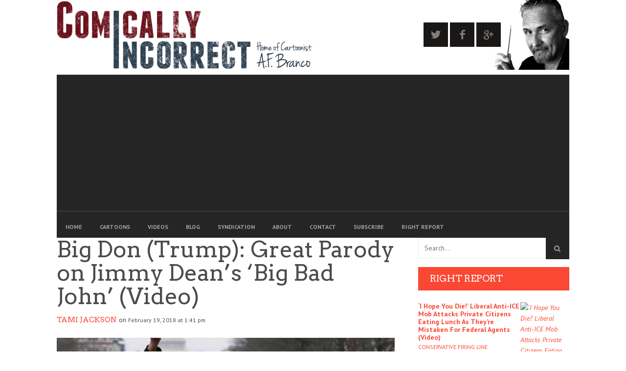

--- FILE ---
content_type: text/html; charset=utf-8
request_url: https://www.google.com/recaptcha/api2/aframe
body_size: 268
content:
<!DOCTYPE HTML><html><head><meta http-equiv="content-type" content="text/html; charset=UTF-8"></head><body><script nonce="Otk7H7kldgq10jUdMDf_nQ">/** Anti-fraud and anti-abuse applications only. See google.com/recaptcha */ try{var clients={'sodar':'https://pagead2.googlesyndication.com/pagead/sodar?'};window.addEventListener("message",function(a){try{if(a.source===window.parent){var b=JSON.parse(a.data);var c=clients[b['id']];if(c){var d=document.createElement('img');d.src=c+b['params']+'&rc='+(localStorage.getItem("rc::a")?sessionStorage.getItem("rc::b"):"");window.document.body.appendChild(d);sessionStorage.setItem("rc::e",parseInt(sessionStorage.getItem("rc::e")||0)+1);localStorage.setItem("rc::h",'1768963039528');}}}catch(b){}});window.parent.postMessage("_grecaptcha_ready", "*");}catch(b){}</script></body></html>

--- FILE ---
content_type: text/css
request_url: https://comicallyincorrect.com/wp-content/themes/bucket-child/custom.css?cachebust=3
body_size: 2291
content:


/*Custom Edits*/

.sidebar #text-4 {
	background: #ffe500;
}

.sidebar #text-4 form {
	padding: 0 20px 1px;
	font-weight: 900;
	line-height: 1.5;
}

.sidebar #text-4 form #pending_subscriber_email {
	margin: 8px auto 10px;
}

.separator--section,
.arqam-widget-counter,
table,
.pixcode--tabs,
.article--grid__meta,
.article--slider,
.article--single__meta,
.article--billboard-small,
.widget--latest-comments,
.wpgrade_popular_posts {
	border: none;
}

.article--grid__meta:before {
	background-color: transparent;
	margin: 0;
}

.article__title,
.article--list__title,
.latest-comments__title {
	margin-bottom: 6px;
}

.article--thumb__title {
	height: 44px;
}

h1,
h2,
.arqam-widget-counter li span,
h3,
h4,
h5,
h6,
hgroup,
.heading .hN,
.widget--sidebar__title .hN,
.widget--footer__title .hN,
.heading .article__author-name,
.widget--sidebar__title .article__author-name,
.widget--footer__title .article__author-name,
.heading .comment__author-name,
.widget--sidebar__title .comment__author-name,
.widget--footer__title .comment__author-name,
.heading .score__average-wrapper,
.widget--sidebar__title .score__average-wrapper,
.widget--footer__title .score__average-wrapper,
.heading .score__label,
.widget--sidebar__title .score__label,
.widget--footer__title .score__label,
.heading .widget_calendar caption,
.widget_calendar .heading caption,
.widget--sidebar__title .widget_calendar caption,
.widget_calendar .widget--sidebar__title caption,
.widget--footer__title .widget_calendar caption,
.widget_calendar .widget--footer__title caption,
.heading .archive__side-title,
.widget--sidebar__title .archive__side-title,
.widget--footer__title .archive__side-title,
.hN,
.article__author-name,
.comment__author-name,
.score__average-wrapper,
.score__label,
.widget_calendar caption,
nav a {
	/*font-family: 'Anton', sans-serif;*/
	/*font-family: 'Oswald', sans-serif;*/
	/*text-transform: capitalize;*/
	/*letter-spacing: -1px;*/
	font-family: "PT Sans", sans-serif;
	font-weight: 900;
}

.navigation--top {
	display: none;
}

.article--grid__body,
.xpost_comments,
.article__meta-links li.xpost_comments {
	display: none;
}

.site-header {
	background: url(/wp-content/uploads/2017/12/tony-branco.png) bottom right no-repeat;
}

div.header-bar-container.flexbox__item.one-half.split {
	padding-right: 140px;
}

.heading--main,
.navigation--main,
.header-bar .search-query,
.pixcode--icon.square,
.pixcode--icon.circle,
.article--grid__title:after {
	background-color: #2e3f4e;
	/*background-color: #69101b;*/
}

.heading--main .hN,
.widget--sidebar__title,
.pagination .pagination-item--current span,
.pagination .current,
.single .pagination span,
.pagination li a:hover,
.pagination li span:hover,
.rsNavSelected,
.badge,
.progressbar__progress,
.btn:hover,
.comments_add-comment:hover,
.form-submit #comment-submit:hover,
.widget_tag_cloud a:hover,
.btn--primary,
.comments_add-comment,
.form-submit #comment-submit,
a:hover>.pixcode--icon.circle,
a:hover>.pixcode--icon.square,
.article--list__link:hover .badge,
.score__average-wrapper,
.site__stats .stat__value:after,
.site__stats .stat__title:after,
.btn--add-to-cart,
.social-icon-link:hover .square,
.social-icon-link:focus .square,
.social-icon-link:active .square,
.site__stats .stat__value:after,
.site__stats .stat__title:after {
	background-color: #69101b;
	/*background-color: #2e3f4e;*/
}

a,
blockquote,
.small-link,
.tabs__nav a.current,
.popular-posts__time a.current,
.tabs__nav a:hover,
.popular-posts__time a:hover,
.widget--footer__title em,
.widget_rss .widget--footer__title .hN,
.widget_rss .widget--footer__title .article__author-name,
.widget_rss .widget--footer__title .comment__author-name,
.widget_rss .widget--footer__title .widget_calendar caption,
.widget_calendar .widget_rss .widget--footer__title caption,
.widget_rss .widget--footer__title .score__average-wrapper,
.widget_rss .widget--footer__title .score__label,
.article--billboard-small .small-link em,
.article--billboard-small .post-nav-link__label em,
.article--billboard-small .author__social-link em,
.small-link,
.post-nav-link__label,
.author__social-link,
.article--thumb__title a:hover,
.widget_wpgrade_twitter_widget .widget--footer__title h3:before,
a:hover>.pixcode--icon,
.score__pros__title,
.score__cons__title,
.comments-area-title .hN em,
.comment__author-name,
.woocommerce .amount,
.panel__title em,
.woocommerce .star-rating span:before,
.woocommerce-page .star-rating span:before {
	color: #69101b;
	/*color: #2e3f4e;*/
}

body.single .nav--main {
	margin: 0 auto;
}

.article,
.single .main,
.page .main,
.comment__content,
.footer__widget-area {
	font-size: 18px;
}

.article__featured-image {
	margin: 0;
}

.essb_links {
	margin: 0;
}

.share-buttons-top {
	margin: 6px 0 16px;
}

.share-buttons-bottom {
	margin: 16px 0 16px;
}


/*Standard Edits*/

.post-article h1,
.post-article h2,
.post-article h3,
.post-article h4,
.post-article h5,
.post-article h6 {
	font-size: 18px;
	line-height: 1.3;
}

.post-article blockquote {
	padding: 0;
	margin: 10px 0;
	border: none;
	font-size: inherit;
	font-style: inherit;
	color: inherit;
	line-height: inherit;
	font-family: inherit;
	position: inherit;
}

.post-article blockquote p {
	color: inherit;
	font: inherit;
	text-align: inherit;
	text-transform: inherit;
	padding: 8px 23px;
	border-left: solid #ddd 3px;
	background: #F2F2F2;
	margin: 0;
}

.post-article blockquote p:first-child {
	padding-top: 20px;
}

.post-article blockquote p:last-child {
	padding-bottom: 20px;
	margin-bottom: 16px;
}

.post-article blockquote:before,
.post-article blockquote:after {
	content: none;
}

iframe {
	max-width: 100%
}


/*WordPress Popular Posts*/

.trending-post .wpp-list {
	margin: 0;
	padding: 0
}

.trending-post .wpp-list li {
	list-style-type: none;
	margin: 0
}

.trending-post .wpp-thumbnail {
	margin: 0 10px 10px 0;
	border: 1px solid #000
}

.trending-post .wpp-list h3 {
	margin: 0 0 14px;
	line-height: 1.2
}

.trending-post .wpp-list h3 a {
	color: #161616
}

.trending-post .wpp-list h3 a:hover {
	color: #000
}

.trending-post a.wpp-post-title:hover {
	border-bottom: none
}

.trending-post .wpp-list .post-stats {
	font-size: 14px;
	font-weight: 400
}


/* Stylings for plugins: 'WP Social Popup and Get Traffic' and 'Popups - WordPress Popup'  */

div.spu-box {
	padding: 0 !important;
	border: solid 3px #fff;
	border-radius: 0;
}

.spu-close.spu-close-popup {
	opacity: 100;
}

.spu-icon-close {
	color: #fff;
	text-shadow: rgba(0, 0, 0, 0.7) 1px 1px 1px;
}

#spu-body {
	padding: 25px 20px 10px;
}

#spu-main {
	line-height: 1.1!important;
	-moz-box-shadow: inset 0 0 120px 0 rgba(253, 255, 182, 0.6), inset 0 0 300px rgba(255, 254, 195, 0.2), 0 0 800px rgba(0, 0, 0, 0.8)!important;
	-webkit-box-shadow: inset 0 0 120px 0 rgba(253, 255, 182, 0.6), inset 0 0 300px rgba(255, 254, 195, 0.2), 0 0 800px rgba(0, 0, 0, 0.8)!important;
	box-shadow: inset 0 0 120px 0 rgba(253, 255, 182, 0.6), inset 0 0 300px rgba(255, 254, 195, 0.2), 0 0 800px rgba(0, 0, 0, 0.8)!important;
	-webkit-border-radius: 3px!important;
	-moz-border-radius: 3px!important;
	border-radius: 3px!important;
	border: dotted 1px rgba(255, 255, 255, 0.7);
}

.spu-facebook iframe {
	background: #4560AF!important;
}

#spu-bg,
.spu-bg {
	background: #000!important;
	opacity: 0.8!important;
}

#spu-main #button_youtube {
	display: none!important;
}

@media only screen and (min-width: 900px) {
	.nav--main li:hover,
	.nav--main li.current-menu-item {
		border-bottom-color: #69101b;
		/*border-bottom-color: #2e3f4e;*/
	}
	.article--billboard>a:hover .article__title:before,
	.article--billboard>a:hover .article--list__title:before,
	.article--billboard>a:hover .latest-comments__title:before,
	.article--grid__header:hover .article--grid__title h3,
	.article--grid__header:hover .article--grid__title:after {
		background-color: #69101b;
		/*background-color: #2e3f4e;*/
	}
	.nav--main>li>a {
		padding: 0.42857rem 1.4rem;
	}
}

@media screen and (max-width:899px) {
	.site-header {
		background: none;
	}
	.site-header {
		background: url(/wp-content/uploads/2017/12/tony-branco-flipped.png) bottom left no-repeat;
	}
	.site-logo--image img {
		left: 110px;
		position: relative;
	}
}

@media screen and (max-width:650px) {
	.site-header {
		background: none;
	}
	.site-logo--image img {
		left: 0;
	}
}

@media screen and (max-width:600px) {
	.trending-post .wpp-thumbnail {
		float: none;
		width: 100%
	}
}


/* tpd ad styling */

@media screen and (max-width: 770px) {
	#mob-box-ad-a:before,
	#mob-box-ad-b:before,
	#mob-box-ad-c:before,
	#mob-box-ad-d:before {
		content: "advertisement - story continues below";
		color: #777;
		font-size: 9px;
		display: block;
		margin: 5px 0;
	}
	#mob-box-ad-a,
	#mob-box-ad-b,
	#mob-box-ad-c,
	#mob-box-ad-d,
	#mob-box-ad-e,
	#mob-box-ad-f {
		text-align: center;
		padding-top: 10px;
		padding-bottom: 10px;
	}
	/* anti infolinks grey space */
	#IL_INSEARCH {
		border-width: 0px !important;
	}
}

@media screen and (min-width: 771px) {

	#dsk-box-ad-d:before,
	#dsk-box-ad-e:before,
	#dsk-box-ad-f:before {
		content: "advertisement - story continues below";
		color: #777;
		font-size: 9px;
		display: block;
		margin: 5px 0;
	}
	#dsk-banner-ad-b {
		background: #f2f2f2;
		min-height: 60px;
	}
	#dsk-box-ad-a,
	#dsk-box-ad-b {
		min-height: 250px;
	}
	#dsk-banner-ad-b,
	#dsk-box-ad-a,
	#dsk-box-ad-b,
	#dsk-box-ad-c,
	#dsk-box-ad-d,
	#dsk-box-ad-e,
	#dsk-box-ad-f {
		text-align: center;
		padding-top: 10px;
		padding-bottom: 10px;
	}
}

#native-ad-a {
	padding-top: 35px;
	padding-bottom: 35px;
	text-align: center;
}